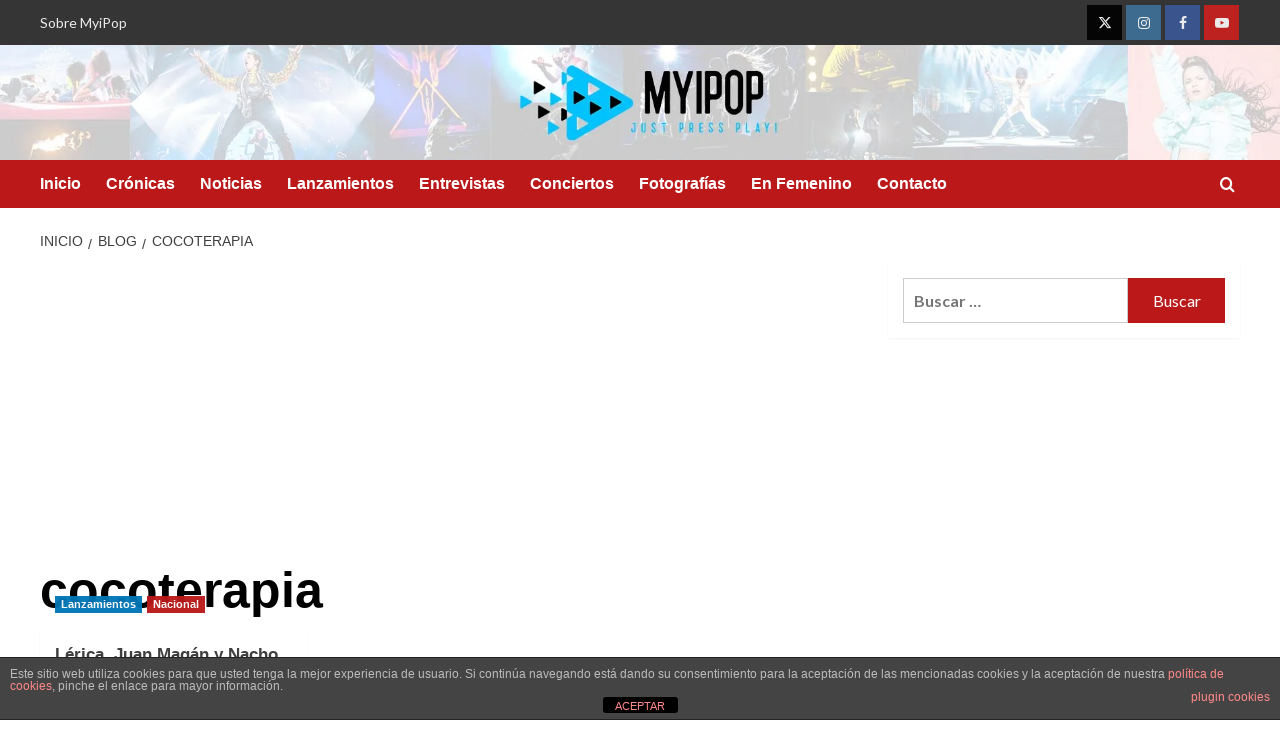

--- FILE ---
content_type: text/html; charset=UTF-8
request_url: https://myipop.net/tag/cocoterapia/
body_size: 12119
content:
<!doctype html><html lang="es" xmlns:fb="https://www.facebook.com/2008/fbml" xmlns:addthis="https://www.addthis.com/help/api-spec" ><head><meta charset="UTF-8"><meta name="viewport" content="width=device-width, initial-scale=1"><link rel="profile" href="http://gmpg.org/xfn/11"><meta name='robots' content='noindex, follow' /><link rel='preload' href='https://fonts.googleapis.com/css?family=Source%2BSans%2BPro%3A400%2C700%7CLato%3A400%2C700&#038;subset=latin&#038;display=swap' as='style' onload="this.onload=null;this.rel='stylesheet'" type='text/css' media='all' crossorigin='anonymous'><link rel='preconnect' href='https://fonts.googleapis.com' crossorigin='anonymous'><link rel='preconnect' href='https://fonts.gstatic.com' crossorigin='anonymous'><link media="all" href="https://myipop.net/wp-content/cache/autoptimize/css/autoptimize_ddc1e7f19bbc7a64e5e02899bda3c89f.css" rel="stylesheet"><title>cocoterapia archivos - MyiPop</title><meta property="og:locale" content="es_ES" /><meta property="og:type" content="article" /><meta property="og:title" content="cocoterapia archivos - MyiPop" /><meta property="og:url" content="https://myipop.net/tag/cocoterapia/" /><meta property="og:site_name" content="MyiPop" /><meta name="twitter:card" content="summary_large_image" /><meta name="twitter:site" content="@MyiPop" /> <script type="application/ld+json" class="yoast-schema-graph">{"@context":"https://schema.org","@graph":[{"@type":"CollectionPage","@id":"https://myipop.net/tag/cocoterapia/","url":"https://myipop.net/tag/cocoterapia/","name":"cocoterapia archivos - MyiPop","isPartOf":{"@id":"https://myipop.net/#website"},"primaryImageOfPage":{"@id":"https://myipop.net/tag/cocoterapia/#primaryimage"},"image":{"@id":"https://myipop.net/tag/cocoterapia/#primaryimage"},"thumbnailUrl":"https://myipop.net/wp-content/uploads/2021/12/Canciones-Cortavenas.jpg","breadcrumb":{"@id":"https://myipop.net/tag/cocoterapia/#breadcrumb"},"inLanguage":"es"},{"@type":"ImageObject","inLanguage":"es","@id":"https://myipop.net/tag/cocoterapia/#primaryimage","url":"https://myipop.net/wp-content/uploads/2021/12/Canciones-Cortavenas.jpg","contentUrl":"https://myipop.net/wp-content/uploads/2021/12/Canciones-Cortavenas.jpg","width":640,"height":640,"caption":"Canciones Cortavenas - Lérica, Juan Magán, Nacho"},{"@type":"BreadcrumbList","@id":"https://myipop.net/tag/cocoterapia/#breadcrumb","itemListElement":[{"@type":"ListItem","position":1,"name":"Portada","item":"https://myipop.net/"},{"@type":"ListItem","position":2,"name":"cocoterapia"}]},{"@type":"WebSite","@id":"https://myipop.net/#website","url":"https://myipop.net/","name":"MyiPop","description":"Just Press Play","publisher":{"@id":"https://myipop.net/#organization"},"potentialAction":[{"@type":"SearchAction","target":{"@type":"EntryPoint","urlTemplate":"https://myipop.net/?s={search_term_string}"},"query-input":{"@type":"PropertyValueSpecification","valueRequired":true,"valueName":"search_term_string"}}],"inLanguage":"es"},{"@type":"Organization","@id":"https://myipop.net/#organization","name":"MyiPop","url":"https://myipop.net/","logo":{"@type":"ImageObject","inLanguage":"es","@id":"https://myipop.net/#/schema/logo/image/","url":"https://myipop.net/wp-content/uploads/2020/03/online-logo-maker-for-music-studios-408-el1-e1583161546985.png","contentUrl":"https://myipop.net/wp-content/uploads/2020/03/online-logo-maker-for-music-studios-408-el1-e1583161546985.png","width":1000,"height":1000,"caption":"MyiPop"},"image":{"@id":"https://myipop.net/#/schema/logo/image/"},"sameAs":["https://www.facebook.com/elrescatemusical/","https://x.com/MyiPop","https://www.instagram.com/myipop/","https://www.youtube.com/user/MyiPopNet"]}]}</script> <link rel="amphtml" href="https://myipop.net/tag/cocoterapia/amp/" /><meta name="generator" content="AMP for WP 1.1.9"/><link rel='dns-prefetch' href='//s7.addthis.com' /><link rel='dns-prefetch' href='//fonts.googleapis.com' /><link rel='preconnect' href='https://fonts.googleapis.com' /><link rel='preconnect' href='https://fonts.gstatic.com' /><link rel="alternate" type="application/rss+xml" title="MyiPop &raquo; Feed" href="https://myipop.net/feed/" /><link rel="alternate" type="application/rss+xml" title="MyiPop &raquo; Feed de los comentarios" href="https://myipop.net/comments/feed/" /><link rel="alternate" type="application/rss+xml" title="MyiPop &raquo; Etiqueta cocoterapia del feed" href="https://myipop.net/tag/cocoterapia/feed/" />  <script src="//www.googletagmanager.com/gtag/js?id=G-7H4N6B9XDW"  data-cfasync="false" data-wpfc-render="false" type="text/javascript" async></script> <script data-cfasync="false" data-wpfc-render="false" type="text/javascript">var mi_version = '9.10.0';
				var mi_track_user = true;
				var mi_no_track_reason = '';
								var MonsterInsightsDefaultLocations = {"page_location":"https:\/\/myipop.net\/tag\/cocoterapia\/"};
								if ( typeof MonsterInsightsPrivacyGuardFilter === 'function' ) {
					var MonsterInsightsLocations = (typeof MonsterInsightsExcludeQuery === 'object') ? MonsterInsightsPrivacyGuardFilter( MonsterInsightsExcludeQuery ) : MonsterInsightsPrivacyGuardFilter( MonsterInsightsDefaultLocations );
				} else {
					var MonsterInsightsLocations = (typeof MonsterInsightsExcludeQuery === 'object') ? MonsterInsightsExcludeQuery : MonsterInsightsDefaultLocations;
				}

								var disableStrs = [
										'ga-disable-G-7H4N6B9XDW',
									];

				/* Function to detect opted out users */
				function __gtagTrackerIsOptedOut() {
					for (var index = 0; index < disableStrs.length; index++) {
						if (document.cookie.indexOf(disableStrs[index] + '=true') > -1) {
							return true;
						}
					}

					return false;
				}

				/* Disable tracking if the opt-out cookie exists. */
				if (__gtagTrackerIsOptedOut()) {
					for (var index = 0; index < disableStrs.length; index++) {
						window[disableStrs[index]] = true;
					}
				}

				/* Opt-out function */
				function __gtagTrackerOptout() {
					for (var index = 0; index < disableStrs.length; index++) {
						document.cookie = disableStrs[index] + '=true; expires=Thu, 31 Dec 2099 23:59:59 UTC; path=/';
						window[disableStrs[index]] = true;
					}
				}

				if ('undefined' === typeof gaOptout) {
					function gaOptout() {
						__gtagTrackerOptout();
					}
				}
								window.dataLayer = window.dataLayer || [];

				window.MonsterInsightsDualTracker = {
					helpers: {},
					trackers: {},
				};
				if (mi_track_user) {
					function __gtagDataLayer() {
						dataLayer.push(arguments);
					}

					function __gtagTracker(type, name, parameters) {
						if (!parameters) {
							parameters = {};
						}

						if (parameters.send_to) {
							__gtagDataLayer.apply(null, arguments);
							return;
						}

						if (type === 'event') {
														parameters.send_to = monsterinsights_frontend.v4_id;
							var hookName = name;
							if (typeof parameters['event_category'] !== 'undefined') {
								hookName = parameters['event_category'] + ':' + name;
							}

							if (typeof MonsterInsightsDualTracker.trackers[hookName] !== 'undefined') {
								MonsterInsightsDualTracker.trackers[hookName](parameters);
							} else {
								__gtagDataLayer('event', name, parameters);
							}
							
						} else {
							__gtagDataLayer.apply(null, arguments);
						}
					}

					__gtagTracker('js', new Date());
					__gtagTracker('set', {
						'developer_id.dZGIzZG': true,
											});
					if ( MonsterInsightsLocations.page_location ) {
						__gtagTracker('set', MonsterInsightsLocations);
					}
										__gtagTracker('config', 'G-7H4N6B9XDW', {"forceSSL":"true","link_attribution":"true"} );
										window.gtag = __gtagTracker;										(function () {
						/* https://developers.google.com/analytics/devguides/collection/analyticsjs/ */
						/* ga and __gaTracker compatibility shim. */
						var noopfn = function () {
							return null;
						};
						var newtracker = function () {
							return new Tracker();
						};
						var Tracker = function () {
							return null;
						};
						var p = Tracker.prototype;
						p.get = noopfn;
						p.set = noopfn;
						p.send = function () {
							var args = Array.prototype.slice.call(arguments);
							args.unshift('send');
							__gaTracker.apply(null, args);
						};
						var __gaTracker = function () {
							var len = arguments.length;
							if (len === 0) {
								return;
							}
							var f = arguments[len - 1];
							if (typeof f !== 'object' || f === null || typeof f.hitCallback !== 'function') {
								if ('send' === arguments[0]) {
									var hitConverted, hitObject = false, action;
									if ('event' === arguments[1]) {
										if ('undefined' !== typeof arguments[3]) {
											hitObject = {
												'eventAction': arguments[3],
												'eventCategory': arguments[2],
												'eventLabel': arguments[4],
												'value': arguments[5] ? arguments[5] : 1,
											}
										}
									}
									if ('pageview' === arguments[1]) {
										if ('undefined' !== typeof arguments[2]) {
											hitObject = {
												'eventAction': 'page_view',
												'page_path': arguments[2],
											}
										}
									}
									if (typeof arguments[2] === 'object') {
										hitObject = arguments[2];
									}
									if (typeof arguments[5] === 'object') {
										Object.assign(hitObject, arguments[5]);
									}
									if ('undefined' !== typeof arguments[1].hitType) {
										hitObject = arguments[1];
										if ('pageview' === hitObject.hitType) {
											hitObject.eventAction = 'page_view';
										}
									}
									if (hitObject) {
										action = 'timing' === arguments[1].hitType ? 'timing_complete' : hitObject.eventAction;
										hitConverted = mapArgs(hitObject);
										__gtagTracker('event', action, hitConverted);
									}
								}
								return;
							}

							function mapArgs(args) {
								var arg, hit = {};
								var gaMap = {
									'eventCategory': 'event_category',
									'eventAction': 'event_action',
									'eventLabel': 'event_label',
									'eventValue': 'event_value',
									'nonInteraction': 'non_interaction',
									'timingCategory': 'event_category',
									'timingVar': 'name',
									'timingValue': 'value',
									'timingLabel': 'event_label',
									'page': 'page_path',
									'location': 'page_location',
									'title': 'page_title',
									'referrer' : 'page_referrer',
								};
								for (arg in args) {
																		if (!(!args.hasOwnProperty(arg) || !gaMap.hasOwnProperty(arg))) {
										hit[gaMap[arg]] = args[arg];
									} else {
										hit[arg] = args[arg];
									}
								}
								return hit;
							}

							try {
								f.hitCallback();
							} catch (ex) {
							}
						};
						__gaTracker.create = newtracker;
						__gaTracker.getByName = newtracker;
						__gaTracker.getAll = function () {
							return [];
						};
						__gaTracker.remove = noopfn;
						__gaTracker.loaded = true;
						window['__gaTracker'] = __gaTracker;
					})();
									} else {
										console.log("");
					(function () {
						function __gtagTracker() {
							return null;
						}

						window['__gtagTracker'] = __gtagTracker;
						window['gtag'] = __gtagTracker;
					})();
									}</script>  <script type="text/javascript">window._wpemojiSettings = {"baseUrl":"https:\/\/s.w.org\/images\/core\/emoji\/16.0.1\/72x72\/","ext":".png","svgUrl":"https:\/\/s.w.org\/images\/core\/emoji\/16.0.1\/svg\/","svgExt":".svg","source":{"concatemoji":"https:\/\/myipop.net\/wp-includes\/js\/wp-emoji-release.min.js?ver=6.8.3"}};
/*! This file is auto-generated */
!function(s,n){var o,i,e;function c(e){try{var t={supportTests:e,timestamp:(new Date).valueOf()};sessionStorage.setItem(o,JSON.stringify(t))}catch(e){}}function p(e,t,n){e.clearRect(0,0,e.canvas.width,e.canvas.height),e.fillText(t,0,0);var t=new Uint32Array(e.getImageData(0,0,e.canvas.width,e.canvas.height).data),a=(e.clearRect(0,0,e.canvas.width,e.canvas.height),e.fillText(n,0,0),new Uint32Array(e.getImageData(0,0,e.canvas.width,e.canvas.height).data));return t.every(function(e,t){return e===a[t]})}function u(e,t){e.clearRect(0,0,e.canvas.width,e.canvas.height),e.fillText(t,0,0);for(var n=e.getImageData(16,16,1,1),a=0;a<n.data.length;a++)if(0!==n.data[a])return!1;return!0}function f(e,t,n,a){switch(t){case"flag":return n(e,"\ud83c\udff3\ufe0f\u200d\u26a7\ufe0f","\ud83c\udff3\ufe0f\u200b\u26a7\ufe0f")?!1:!n(e,"\ud83c\udde8\ud83c\uddf6","\ud83c\udde8\u200b\ud83c\uddf6")&&!n(e,"\ud83c\udff4\udb40\udc67\udb40\udc62\udb40\udc65\udb40\udc6e\udb40\udc67\udb40\udc7f","\ud83c\udff4\u200b\udb40\udc67\u200b\udb40\udc62\u200b\udb40\udc65\u200b\udb40\udc6e\u200b\udb40\udc67\u200b\udb40\udc7f");case"emoji":return!a(e,"\ud83e\udedf")}return!1}function g(e,t,n,a){var r="undefined"!=typeof WorkerGlobalScope&&self instanceof WorkerGlobalScope?new OffscreenCanvas(300,150):s.createElement("canvas"),o=r.getContext("2d",{willReadFrequently:!0}),i=(o.textBaseline="top",o.font="600 32px Arial",{});return e.forEach(function(e){i[e]=t(o,e,n,a)}),i}function t(e){var t=s.createElement("script");t.src=e,t.defer=!0,s.head.appendChild(t)}"undefined"!=typeof Promise&&(o="wpEmojiSettingsSupports",i=["flag","emoji"],n.supports={everything:!0,everythingExceptFlag:!0},e=new Promise(function(e){s.addEventListener("DOMContentLoaded",e,{once:!0})}),new Promise(function(t){var n=function(){try{var e=JSON.parse(sessionStorage.getItem(o));if("object"==typeof e&&"number"==typeof e.timestamp&&(new Date).valueOf()<e.timestamp+604800&&"object"==typeof e.supportTests)return e.supportTests}catch(e){}return null}();if(!n){if("undefined"!=typeof Worker&&"undefined"!=typeof OffscreenCanvas&&"undefined"!=typeof URL&&URL.createObjectURL&&"undefined"!=typeof Blob)try{var e="postMessage("+g.toString()+"("+[JSON.stringify(i),f.toString(),p.toString(),u.toString()].join(",")+"));",a=new Blob([e],{type:"text/javascript"}),r=new Worker(URL.createObjectURL(a),{name:"wpTestEmojiSupports"});return void(r.onmessage=function(e){c(n=e.data),r.terminate(),t(n)})}catch(e){}c(n=g(i,f,p,u))}t(n)}).then(function(e){for(var t in e)n.supports[t]=e[t],n.supports.everything=n.supports.everything&&n.supports[t],"flag"!==t&&(n.supports.everythingExceptFlag=n.supports.everythingExceptFlag&&n.supports[t]);n.supports.everythingExceptFlag=n.supports.everythingExceptFlag&&!n.supports.flag,n.DOMReady=!1,n.readyCallback=function(){n.DOMReady=!0}}).then(function(){return e}).then(function(){var e;n.supports.everything||(n.readyCallback(),(e=n.source||{}).concatemoji?t(e.concatemoji):e.wpemoji&&e.twemoji&&(t(e.twemoji),t(e.wpemoji)))}))}((window,document),window._wpemojiSettings);</script> <link rel='stylesheet' id='covernews-google-fonts-css' href='https://fonts.googleapis.com/css?family=Source%2BSans%2BPro%3A400%2C700%7CLato%3A400%2C700&#038;subset=latin&#038;display=swap' type='text/css' media='all' /> <script data-cfasync="false" data-wpfc-render="false" type="text/javascript" id='monsterinsights-frontend-script-js-extra'>var monsterinsights_frontend = {"js_events_tracking":"true","download_extensions":"doc,pdf,ppt,zip,xls,docx,pptx,xlsx","inbound_paths":"[{\"path\":\"\\\/go\\\/\",\"label\":\"affiliate\"},{\"path\":\"\\\/recommend\\\/\",\"label\":\"affiliate\"}]","home_url":"https:\/\/myipop.net","hash_tracking":"false","v4_id":"G-7H4N6B9XDW"};</script> <script type="text/javascript" src="https://myipop.net/wp-includes/js/jquery/jquery.min.js?ver=3.7.1" id="jquery-core-js"></script> <script type="text/javascript" id="jquery-js-after">jQuery(document).ready(function() {
	jQuery(".65406555154a90e64c3011f556fd0763").click(function() {
		jQuery.post(
			"https://myipop.net/wp-admin/admin-ajax.php", {
				"action": "quick_adsense_onpost_ad_click",
				"quick_adsense_onpost_ad_index": jQuery(this).attr("data-index"),
				"quick_adsense_nonce": "aa4987094e",
			}, function(response) { }
		);
	});
});</script> <script type="text/javascript" id="front-principal-js-extra">var cdp_cookies_info = {"url_plugin":"https:\/\/myipop.net\/wp-content\/plugins\/asesor-cookies-para-la-ley-en-espana\/plugin.php","url_admin_ajax":"https:\/\/myipop.net\/wp-admin\/admin-ajax.php"};</script> <script type="text/javascript" id="wpgdprc-front-js-js-extra">var wpgdprcFront = {"ajaxUrl":"https:\/\/myipop.net\/wp-admin\/admin-ajax.php","ajaxNonce":"1ed3d2c845","ajaxArg":"security","pluginPrefix":"wpgdprc","blogId":"1","isMultiSite":"","locale":"es_ES","showSignUpModal":"","showFormModal":"","cookieName":"wpgdprc-consent","consentVersion":"","path":"\/","prefix":"wpgdprc"};</script> <link rel="https://api.w.org/" href="https://myipop.net/wp-json/" /><link rel="alternate" title="JSON" type="application/json" href="https://myipop.net/wp-json/wp/v2/tags/26231" /><link rel="EditURI" type="application/rsd+xml" title="RSD" href="https://myipop.net/xmlrpc.php?rsd" /><meta name="generator" content="WordPress 6.8.3" /> <script data-ad-client="ca-pub-6032113552936273" async src="https://pagead2.googlesyndication.com/pagead/js/adsbygoogle.js"></script> <meta name="google-site-verification" content="EqYJa3hxdQqhtmxw7sYHWhy4-RCk65yVXkkNF5k99O8" /> <script>document.documentElement.className = document.documentElement.className.replace('no-js', 'js');</script> <link rel="preload" href="https://myipop.net/wp-content/uploads/2024/03/cropped-Header-MyiPop-Loco-centrado-Icono-Lateral.webp" as="image"><link rel="icon" href="https://myipop.net/wp-content/uploads/2020/03/cropped-online-logo-maker-for-music-studios-408-el1-1-32x32.png" sizes="32x32" /><link rel="icon" href="https://myipop.net/wp-content/uploads/2020/03/cropped-online-logo-maker-for-music-studios-408-el1-1-192x192.png" sizes="192x192" /><link rel="apple-touch-icon" href="https://myipop.net/wp-content/uploads/2020/03/cropped-online-logo-maker-for-music-studios-408-el1-1-180x180.png" /><meta name="msapplication-TileImage" content="https://myipop.net/wp-content/uploads/2020/03/cropped-online-logo-maker-for-music-studios-408-el1-1-270x270.png" /></head><body class="archive tag tag-cocoterapia tag-26231 custom-background wp-custom-logo wp-embed-responsive wp-theme-covernews hfeed default-content-layout archive-layout-grid scrollup-sticky-header aft-sticky-header aft-sticky-sidebar default aft-container-default aft-main-banner-slider-editors-picks-trending header-image-default align-content-left aft-and"><div id="af-preloader"><div id="loader-wrapper"><div id="loader"></div></div></div><div id="page" class="site"> <a class="skip-link screen-reader-text" href="#content">Saltar al contenido</a><div class="header-layout-1"><div class="top-masthead"><div class="container"><div class="row"><div class="col-xs-12 col-sm-12 col-md-8 device-center"><div class="top-navigation"><ul id="top-menu" class="menu"><li id="menu-item-61130" class="menu-item menu-item-type-post_type menu-item-object-page menu-item-61130"><a href="https://myipop.net/sobre-myipop/">Sobre MyiPop</a></li></ul></div></div><div class="col-xs-12 col-sm-12 col-md-4 pull-right"><div class="social-navigation"><ul id="social-menu" class="menu"><li id="menu-item-61119" class="menu-item menu-item-type-custom menu-item-object-custom menu-item-61119"><a href="https://twitter.com/MyiPop"><span class="screen-reader-text">Twitter</span></a></li><li id="menu-item-61118" class="menu-item menu-item-type-custom menu-item-object-custom menu-item-61118"><a href="https://www.instagram.com/myipop/"><span class="screen-reader-text">Instagram</span></a></li><li id="menu-item-61121" class="menu-item menu-item-type-custom menu-item-object-custom menu-item-61121"><a href="https://www.facebook.com/MyiPop/"><span class="screen-reader-text">Facebook</span></a></li><li id="menu-item-61120" class="menu-item menu-item-type-custom menu-item-object-custom menu-item-61120"><a href="https://www.youtube.com/user/MyiPopNet"><span class="screen-reader-text">YouTube</span></a></li></ul></div></div></div></div></div><header id="masthead" class="site-header"><div class="masthead-banner af-header-image data-bg lazyload" style="background-image:inherit;" data-bg-image="url(https://myipop.net/wp-content/uploads/2024/03/cropped-Header-MyiPop-Loco-centrado-Icono-Lateral.webp)"><div class="container"><div class="row"><div class="col-md-4"><div class="site-branding"> <a href="https://myipop.net/" class="custom-logo-link" rel="home"><img width="1900" height="58" src="https://myipop.net/wp-content/uploads/2020/03/cropped-Logo-web-e1583233654825-2.png" class="custom-logo" alt="MyiPop" decoding="async" fetchpriority="high" srcset="https://myipop.net/wp-content/uploads/2020/03/cropped-Logo-web-e1583233654825-2.png 1900w, https://myipop.net/wp-content/uploads/2020/03/cropped-Logo-web-e1583233654825-2-300x9.png 300w, https://myipop.net/wp-content/uploads/2020/03/cropped-Logo-web-e1583233654825-2-1024x31.png 1024w, https://myipop.net/wp-content/uploads/2020/03/cropped-Logo-web-e1583233654825-2-768x23.png 768w, https://myipop.net/wp-content/uploads/2020/03/cropped-Logo-web-e1583233654825-2-1536x47.png 1536w" sizes="(max-width: 1900px) 100vw, 1900px" loading="lazy" /></a><p class="site-title font-family-1"> <a href="https://myipop.net/" rel="home">MyiPop</a></p><p class="site-description">Just Press Play</p></div></div><div class="col-md-8"></div></div></div></div><nav id="site-navigation" class="main-navigation"><div class="container"><div class="row"><div class="kol-12"><div class="navigation-container"><div class="main-navigation-container-items-wrapper"> <span class="toggle-menu"> <a
 href="#"
 class="aft-void-menu"
 role="button"
 aria-label="Alternar menú principal"
 aria-controls="primary-menu" aria-expanded="false"> <span class="screen-reader-text">Menú primario</span> <i class="ham"></i> </a> </span> <span class="af-mobile-site-title-wrap"> <a href="https://myipop.net/" class="custom-logo-link" rel="home"><img width="1900" height="58" data-src="https://myipop.net/wp-content/uploads/2020/03/cropped-Logo-web-e1583233654825-2.png" class="custom-logo lazyload" alt="MyiPop" decoding="async" data-srcset="https://myipop.net/wp-content/uploads/2020/03/cropped-Logo-web-e1583233654825-2.png 1900w, https://myipop.net/wp-content/uploads/2020/03/cropped-Logo-web-e1583233654825-2-300x9.png 300w, https://myipop.net/wp-content/uploads/2020/03/cropped-Logo-web-e1583233654825-2-1024x31.png 1024w, https://myipop.net/wp-content/uploads/2020/03/cropped-Logo-web-e1583233654825-2-768x23.png 768w, https://myipop.net/wp-content/uploads/2020/03/cropped-Logo-web-e1583233654825-2-1536x47.png 1536w" data-sizes="(max-width: 1900px) 100vw, 1900px" src="[data-uri]" style="--smush-placeholder-width: 1900px; --smush-placeholder-aspect-ratio: 1900/58;" /></a><p class="site-title font-family-1"> <a href="https://myipop.net/" rel="home">MyiPop</a></p> </span><div class="menu main-menu"><ul id="primary-menu" class="menu"><li id="menu-item-60828" class="menu-item menu-item-type-post_type menu-item-object-page menu-item-home menu-item-60828"><a href="https://myipop.net/">Inicio</a></li><li id="menu-item-60826" class="menu-item menu-item-type-taxonomy menu-item-object-category menu-item-60826"><a href="https://myipop.net/category/cronicas/">Crónicas</a></li><li id="menu-item-60825" class="menu-item menu-item-type-taxonomy menu-item-object-category menu-item-60825"><a href="https://myipop.net/category/noticias/">Noticias</a></li><li id="menu-item-62981" class="menu-item menu-item-type-taxonomy menu-item-object-category menu-item-62981"><a href="https://myipop.net/category/lanzamientos/">Lanzamientos</a></li><li id="menu-item-60827" class="menu-item menu-item-type-taxonomy menu-item-object-category menu-item-60827"><a href="https://myipop.net/category/entrevistas/">Entrevistas</a></li><li id="menu-item-61122" class="menu-item menu-item-type-taxonomy menu-item-object-category menu-item-61122"><a href="https://myipop.net/category/giras-y-conciertos/">Conciertos</a></li><li id="menu-item-60829" class="menu-item menu-item-type-custom menu-item-object-custom menu-item-60829"><a href="https://www.flickr.com/photos/myipop/">Fotografías</a></li><li id="menu-item-93977" class="menu-item menu-item-type-taxonomy menu-item-object-category menu-item-93977"><a href="https://myipop.net/category/en-femenino/">En Femenino</a></li><li id="menu-item-60830" class="menu-item menu-item-type-post_type menu-item-object-page menu-item-60830"><a href="https://myipop.net/contacto/">Contacto</a></li></ul></div></div><div class="cart-search"><div class="af-search-wrap"><div class="search-overlay"> <a href="#" title="Search" class="search-icon"> <i class="fa fa-search"></i> </a><div class="af-search-form"><form role="search" method="get" class="search-form" action="https://myipop.net/"> <label> <span class="screen-reader-text">Buscar:</span> <input type="search" class="search-field" placeholder="Buscar &hellip;" value="" name="s" /> </label> <input type="submit" class="search-submit" value="Buscar" /></form></div></div></div></div></div></div></div></div></nav></header></div><div id="content" class="container"><div class="em-breadcrumbs font-family-1 covernews-breadcrumbs"><div class="row"><div role="navigation" aria-label="Migas de pan" class="breadcrumb-trail breadcrumbs" itemprop="breadcrumb"><ul class="trail-items" itemscope itemtype="http://schema.org/BreadcrumbList"><meta name="numberOfItems" content="3" /><meta name="itemListOrder" content="Ascending" /><li itemprop="itemListElement" itemscope itemtype="http://schema.org/ListItem" class="trail-item trail-begin"><a href="https://myipop.net/" rel="home" itemprop="item"><span itemprop="name">Inicio</span></a><meta itemprop="position" content="1" /></li><li itemprop="itemListElement" itemscope itemtype="http://schema.org/ListItem" class="trail-item"><a href="https://myipop.net/blog/" itemprop="item"><span itemprop="name">Blog</span></a><meta itemprop="position" content="2" /></li><li itemprop="itemListElement" itemscope itemtype="http://schema.org/ListItem" class="trail-item trail-end"><a href="https://myipop.net/tag/cocoterapia/" itemprop="item"><span itemprop="name">cocoterapia</span></a><meta itemprop="position" content="3" /></li></ul></div></div></div><div class="section-block-upper row"><div id="primary" class="content-area"><main id="main" class="site-main aft-archive-post"><header class="header-title-wrapper1"><h1 class="page-title">cocoterapia</h1></header><div class="row"><div id="aft-inner-row"><article id="post-85430" class="col-lg-4 col-sm-4 col-md-4 latest-posts-grid post-85430 post type-post status-publish format-standard has-post-thumbnail hentry category-lanzamientos category-nacional tag-canciones-cortavenas tag-cocoterapia tag-colaboracion tag-debut tag-descarga tag-estreno tag-juan-magan tag-lanzamiento tag-lerica tag-nacho tag-nacional tag-nuevo tag-single tag-streaming tag-video tag-videoclip"                 data-mh="archive-layout-grid"><div class="align-items-center has-post-image"><div class="spotlight-post"><figure class="categorised-article inside-img"><div class="categorised-article-wrapper"><div class="data-bg-hover data-bg-categorised read-bg-img"> <a href="https://myipop.net/lerica-juan-magan-nacho/"
 aria-label="Lérica, Juan Magán y Nacho estrenan &#8216;Canciones Cortavenas&#8217;"> <img width="300" height="300" data-src="https://myipop.net/wp-content/uploads/2021/12/Canciones-Cortavenas-300x300.jpg" class="attachment-medium size-medium wp-post-image lazyload" alt="Canciones Cortavenas - Lérica, Juan Magán, Nacho" decoding="async" data-srcset="https://myipop.net/wp-content/uploads/2021/12/Canciones-Cortavenas-300x300.jpg 300w, https://myipop.net/wp-content/uploads/2021/12/Canciones-Cortavenas-150x150.jpg 150w, https://myipop.net/wp-content/uploads/2021/12/Canciones-Cortavenas.jpg 640w" data-sizes="(max-width: 300px) 100vw, 300px" src="[data-uri]" style="--smush-placeholder-width: 300px; --smush-placeholder-aspect-ratio: 300/300;" /> </a></div><div class="figure-categories figure-categories-bg"><ul class="cat-links"><li class="meta-category"> <a class="covernews-categories category-color-3"
 href="https://myipop.net/category/lanzamientos/" 
 aria-label="Ver todas las publicaciones en Lanzamientos"> Lanzamientos </a></li><li class="meta-category"> <a class="covernews-categories category-color-1"
 href="https://myipop.net/category/nacional/" 
 aria-label="Ver todas las publicaciones en Nacional"> Nacional </a></li></ul></div></div></figure><figcaption><h3 class="article-title article-title-1"> <a href="https://myipop.net/lerica-juan-magan-nacho/"> Lérica, Juan Magán y Nacho estrenan &#8216;Canciones Cortavenas&#8217; </a></h3><div class="grid-item-metadata"> <span class="author-links"> <span class="item-metadata posts-author"> <i class="far fa-user-circle"></i> <a href="https://myipop.net/author/myipopnet/"> myipopnet </a> </span> <span class="item-metadata posts-date"> <i class="far fa-clock"></i> <a href="https://myipop.net/2021/12/"> 6 diciembre 2021 </a> </span> <span class="aft-comment-count"> <a href="https://myipop.net/lerica-juan-magan-nacho/"> <i class="far fa-comment"></i> <span class="aft-show-hover"> 0 </span> </a> </span> </span></div><div class="full-item-discription"><div class="post-description"><p>Tras el lanzamiento de su primer trabajo 'COCOTERAPIA', Lérica estrenan su nuevo éxito titulado 'CANCIONES CORTAVENAS' acompañados por Juan Magán...</p><div class="aft-readmore-wrapper"> <a href="https://myipop.net/lerica-juan-magan-nacho/" class="aft-readmore" aria-label="Leer más sobre Lérica, Juan Magán y Nacho estrenan &#8216;Canciones Cortavenas&#8217;">Leer más<span class="screen-reader-text">Leer más sobre Lérica, Juan Magán y Nacho estrenan &#8216;Canciones Cortavenas&#8217;</span></a></div></div></div></figcaption></div></div></article></div><div class="col col-ten"><div class="covernews-pagination"></div></div></div></main></div><aside id="secondary" class="widget-area sidebar-sticky-top"><div id="search-2" class="widget covernews-widget widget_search"><form role="search" method="get" class="search-form" action="https://myipop.net/"> <label> <span class="screen-reader-text">Buscar:</span> <input type="search" class="search-field" placeholder="Buscar &hellip;" value="" name="s" /> </label> <input type="submit" class="search-submit" value="Buscar" /></form></div></aside></div></div><div class="af-main-banner-latest-posts grid-layout"><div class="container"><div class="row"><div class="widget-title-section"><h2 class="widget-title header-after1"> <span class="header-after "> Te puede interesar </span></h2></div><div class="row"><div class="col-sm-15 latest-posts-grid" data-mh="latest-posts-grid"><div class="spotlight-post"><figure class="categorised-article inside-img"><div class="categorised-article-wrapper"><div class="data-bg-hover data-bg-categorised read-bg-img"> <a href="https://myipop.net/viva-suecia-disco-oro-hecho-en-tiempos-de-paz/"
 aria-label="Viva Suecia consigue el Disco de Oro por &#8216;Hecho En Tiempos de Paz&#8217;"> <img width="300" height="300" data-src="https://myipop.net/wp-content/uploads/2025/09/unnamed-7-300x300.jpg" class="attachment-medium size-medium wp-post-image lazyload" alt="hecho en tiempos de paz, viva suecia" decoding="async" data-srcset="https://myipop.net/wp-content/uploads/2025/09/unnamed-7-300x300.jpg 300w, https://myipop.net/wp-content/uploads/2025/09/unnamed-7-1024x1024.jpg 1024w, https://myipop.net/wp-content/uploads/2025/09/unnamed-7-150x150.jpg 150w, https://myipop.net/wp-content/uploads/2025/09/unnamed-7-768x768.jpg 768w, https://myipop.net/wp-content/uploads/2025/09/unnamed-7-1536x1536.jpg 1536w, https://myipop.net/wp-content/uploads/2025/09/unnamed-7.jpg 2048w" data-sizes="(max-width: 300px) 100vw, 300px" src="[data-uri]" style="--smush-placeholder-width: 300px; --smush-placeholder-aspect-ratio: 300/300;" /> </a></div></div><div class="figure-categories figure-categories-bg"><ul class="cat-links"><li class="meta-category"> <a class="covernews-categories category-color-1"
 href="https://myipop.net/category/nacional/" 
 aria-label="Ver todas las publicaciones en Nacional"> Nacional </a></li><li class="meta-category"> <a class="covernews-categories category-color-1"
 href="https://myipop.net/category/noticias/" 
 aria-label="Ver todas las publicaciones en Noticias"> Noticias </a></li></ul></div></figure><figcaption><h3 class="article-title article-title-1"> <a href="https://myipop.net/viva-suecia-disco-oro-hecho-en-tiempos-de-paz/"> Viva Suecia consigue el Disco de Oro por &#8216;Hecho En Tiempos de Paz&#8217; </a></h3><div class="grid-item-metadata"> <span class="author-links"> <span class="item-metadata posts-author"> <i class="far fa-user-circle"></i> <a href="https://myipop.net/author/myipopnet/"> myipopnet </a> </span> <span class="item-metadata posts-date"> <i class="far fa-clock"></i> <a href="https://myipop.net/2026/01/"> 14 enero 2026 </a> </span> <span class="aft-comment-count"> <a href="https://myipop.net/viva-suecia-disco-oro-hecho-en-tiempos-de-paz/"> <i class="far fa-comment"></i> <span class="aft-show-hover"> 0 </span> </a> </span> </span></div></figcaption></div></div><div class="col-sm-15 latest-posts-grid" data-mh="latest-posts-grid"><div class="spotlight-post"><figure class="categorised-article inside-img"><div class="categorised-article-wrapper"><div class="data-bg-hover data-bg-categorised read-bg-img"> <a href="https://myipop.net/bts-espana-2026/"
 aria-label="BTS anuncia su esperado regreso a los escenarios con doblete en España en 2026"> <img width="240" height="300" data-src="https://myipop.net/wp-content/uploads/2026/01/unnamed-2026-01-14T155629.582-240x300.jpg" class="attachment-medium size-medium wp-post-image lazyload" alt="BTS ESPAÑA 2026" decoding="async" data-srcset="https://myipop.net/wp-content/uploads/2026/01/unnamed-2026-01-14T155629.582-240x300.jpg 240w, https://myipop.net/wp-content/uploads/2026/01/unnamed-2026-01-14T155629.582-640x800.jpg 640w, https://myipop.net/wp-content/uploads/2026/01/unnamed-2026-01-14T155629.582-768x960.jpg 768w, https://myipop.net/wp-content/uploads/2026/01/unnamed-2026-01-14T155629.582-1024x1280.jpg 1024w, https://myipop.net/wp-content/uploads/2026/01/unnamed-2026-01-14T155629.582.jpg 1080w" data-sizes="(max-width: 240px) 100vw, 240px" src="[data-uri]" style="--smush-placeholder-width: 240px; --smush-placeholder-aspect-ratio: 240/300;" /> </a></div></div><div class="figure-categories figure-categories-bg"><ul class="cat-links"><li class="meta-category"> <a class="covernews-categories category-color-3"
 href="https://myipop.net/category/giras-y-conciertos/" 
 aria-label="Ver todas las publicaciones en Giras y Conciertos"> Giras y Conciertos </a></li><li class="meta-category"> <a class="covernews-categories category-color-2"
 href="https://myipop.net/category/internacional/" 
 aria-label="Ver todas las publicaciones en Internacional"> Internacional </a></li></ul></div></figure><figcaption><h3 class="article-title article-title-1"> <a href="https://myipop.net/bts-espana-2026/"> BTS anuncia su esperado regreso a los escenarios con doblete en España en 2026 </a></h3><div class="grid-item-metadata"> <span class="author-links"> <span class="item-metadata posts-author"> <i class="far fa-user-circle"></i> <a href="https://myipop.net/author/myipopnet/"> myipopnet </a> </span> <span class="item-metadata posts-date"> <i class="far fa-clock"></i> <a href="https://myipop.net/2026/01/"> 14 enero 2026 </a> </span> <span class="aft-comment-count"> <a href="https://myipop.net/bts-espana-2026/"> <i class="far fa-comment"></i> <span class="aft-show-hover"> 0 </span> </a> </span> </span></div></figcaption></div></div><div class="col-sm-15 latest-posts-grid" data-mh="latest-posts-grid"><div class="spotlight-post"><figure class="categorised-article inside-img"><div class="categorised-article-wrapper"><div class="data-bg-hover data-bg-categorised read-bg-img"> <a href="https://myipop.net/madison-beer-the-locket-tour-2026-espana/"
 aria-label="Madison Beer vuelve a España con the locket tour 2026"> <img width="240" height="300" data-src="https://myipop.net/wp-content/uploads/2026/01/unnamed-2026-01-14T155731.569-240x300.jpg" class="attachment-medium size-medium wp-post-image lazyload" alt="madison beer, españa 2026, the locket tour" decoding="async" data-srcset="https://myipop.net/wp-content/uploads/2026/01/unnamed-2026-01-14T155731.569-240x300.jpg 240w, https://myipop.net/wp-content/uploads/2026/01/unnamed-2026-01-14T155731.569-640x800.jpg 640w, https://myipop.net/wp-content/uploads/2026/01/unnamed-2026-01-14T155731.569-768x960.jpg 768w, https://myipop.net/wp-content/uploads/2026/01/unnamed-2026-01-14T155731.569-1024x1280.jpg 1024w, https://myipop.net/wp-content/uploads/2026/01/unnamed-2026-01-14T155731.569.jpg 1080w" data-sizes="(max-width: 240px) 100vw, 240px" src="[data-uri]" style="--smush-placeholder-width: 240px; --smush-placeholder-aspect-ratio: 240/300;" /> </a></div></div><div class="figure-categories figure-categories-bg"><ul class="cat-links"><li class="meta-category"> <a class="covernews-categories category-color-3"
 href="https://myipop.net/category/giras-y-conciertos/" 
 aria-label="Ver todas las publicaciones en Giras y Conciertos"> Giras y Conciertos </a></li><li class="meta-category"> <a class="covernews-categories category-color-2"
 href="https://myipop.net/category/internacional/" 
 aria-label="Ver todas las publicaciones en Internacional"> Internacional </a></li></ul></div></figure><figcaption><h3 class="article-title article-title-1"> <a href="https://myipop.net/madison-beer-the-locket-tour-2026-espana/"> Madison Beer vuelve a España con the locket tour 2026 </a></h3><div class="grid-item-metadata"> <span class="author-links"> <span class="item-metadata posts-author"> <i class="far fa-user-circle"></i> <a href="https://myipop.net/author/myipopnet/"> myipopnet </a> </span> <span class="item-metadata posts-date"> <i class="far fa-clock"></i> <a href="https://myipop.net/2026/01/"> 14 enero 2026 </a> </span> <span class="aft-comment-count"> <a href="https://myipop.net/madison-beer-the-locket-tour-2026-espana/"> <i class="far fa-comment"></i> <span class="aft-show-hover"> 0 </span> </a> </span> </span></div></figcaption></div></div><div class="col-sm-15 latest-posts-grid" data-mh="latest-posts-grid"><div class="spotlight-post"><figure class="categorised-article inside-img"><div class="categorised-article-wrapper"><div class="data-bg-hover data-bg-categorised read-bg-img"> <a href="https://myipop.net/valeria-castro-movistar-inverfest/"
 aria-label="Valeria Castro conquista el Movistar Arena en su concierto más importante"> <img width="300" height="200" data-src="https://myipop.net/wp-content/uploads/2026/01/55032996515_adb3c32cfe_k-300x200.jpg" class="attachment-medium size-medium wp-post-image lazyload" alt="Valeria Castro - Movistar Arena - Inverfest" decoding="async" data-srcset="https://myipop.net/wp-content/uploads/2026/01/55032996515_adb3c32cfe_k-300x200.jpg 300w, https://myipop.net/wp-content/uploads/2026/01/55032996515_adb3c32cfe_k-800x533.jpg 800w, https://myipop.net/wp-content/uploads/2026/01/55032996515_adb3c32cfe_k-768x512.jpg 768w, https://myipop.net/wp-content/uploads/2026/01/55032996515_adb3c32cfe_k-1536x1024.jpg 1536w, https://myipop.net/wp-content/uploads/2026/01/55032996515_adb3c32cfe_k-1024x683.jpg 1024w, https://myipop.net/wp-content/uploads/2026/01/55032996515_adb3c32cfe_k.jpg 2048w" data-sizes="(max-width: 300px) 100vw, 300px" src="[data-uri]" style="--smush-placeholder-width: 300px; --smush-placeholder-aspect-ratio: 300/200;" /> </a></div></div><div class="figure-categories figure-categories-bg"><ul class="cat-links"><li class="meta-category"> <a class="covernews-categories category-color-1"
 href="https://myipop.net/category/nacional/" 
 aria-label="Ver todas las publicaciones en Nacional"> Nacional </a></li><li class="meta-category"> <a class="covernews-categories category-color-1"
 href="https://myipop.net/category/noticias/" 
 aria-label="Ver todas las publicaciones en Noticias"> Noticias </a></li></ul></div></figure><figcaption><h3 class="article-title article-title-1"> <a href="https://myipop.net/valeria-castro-movistar-inverfest/"> Valeria Castro conquista el Movistar Arena en su concierto más importante </a></h3><div class="grid-item-metadata"> <span class="author-links"> <span class="item-metadata posts-author"> <i class="far fa-user-circle"></i> <a href="https://myipop.net/author/myipopnet/"> myipopnet </a> </span> <span class="item-metadata posts-date"> <i class="far fa-clock"></i> <a href="https://myipop.net/2026/01/"> 12 enero 2026 </a> </span> <span class="aft-comment-count"> <a href="https://myipop.net/valeria-castro-movistar-inverfest/"> <i class="far fa-comment"></i> <span class="aft-show-hover"> 0 </span> </a> </span> </span></div></figcaption></div></div><div class="col-sm-15 latest-posts-grid" data-mh="latest-posts-grid"><div class="spotlight-post"><figure class="categorised-article inside-img"><div class="categorised-article-wrapper"><div class="data-bg-hover data-bg-categorised read-bg-img"> <a href="https://myipop.net/abraham-mateo-movistar-arena-cronica/"
 aria-label="La noche donde Abraham Mateo volvió al niño que soñó con cantar"> <img width="300" height="200" data-src="https://myipop.net/wp-content/uploads/2026/01/ABRAHAM-MATEO-2-300x200.jpg" class="attachment-medium size-medium wp-post-image lazyload" alt="Abraham Mateo, Movistar Arena" decoding="async" data-srcset="https://myipop.net/wp-content/uploads/2026/01/ABRAHAM-MATEO-2-300x200.jpg 300w, https://myipop.net/wp-content/uploads/2026/01/ABRAHAM-MATEO-2-800x533.jpg 800w, https://myipop.net/wp-content/uploads/2026/01/ABRAHAM-MATEO-2-768x512.jpg 768w, https://myipop.net/wp-content/uploads/2026/01/ABRAHAM-MATEO-2-1536x1024.jpg 1536w, https://myipop.net/wp-content/uploads/2026/01/ABRAHAM-MATEO-2-1024x683.jpg 1024w, https://myipop.net/wp-content/uploads/2026/01/ABRAHAM-MATEO-2.jpg 2047w" data-sizes="(max-width: 300px) 100vw, 300px" src="[data-uri]" style="--smush-placeholder-width: 300px; --smush-placeholder-aspect-ratio: 300/200;" /> </a></div></div><div class="figure-categories figure-categories-bg"><ul class="cat-links"><li class="meta-category"> <a class="covernews-categories category-color-2"
 href="https://myipop.net/category/cronicas/" 
 aria-label="Ver todas las publicaciones en Crónicas"> Crónicas </a></li><li class="meta-category"> <a class="covernews-categories category-color-1"
 href="https://myipop.net/category/nacional/" 
 aria-label="Ver todas las publicaciones en Nacional"> Nacional </a></li></ul></div></figure><figcaption><h3 class="article-title article-title-1"> <a href="https://myipop.net/abraham-mateo-movistar-arena-cronica/"> La noche donde Abraham Mateo volvió al niño que soñó con cantar </a></h3><div class="grid-item-metadata"> <span class="author-links"> <span class="item-metadata posts-author"> <i class="far fa-user-circle"></i> <a href="https://myipop.net/author/evab/"> Eva B. </a> </span> <span class="item-metadata posts-date"> <i class="far fa-clock"></i> <a href="https://myipop.net/2026/01/"> 12 enero 2026 </a> </span> <span class="aft-comment-count"> <a href="https://myipop.net/abraham-mateo-movistar-arena-cronica/"> <i class="far fa-comment"></i> <span class="aft-show-hover"> 0 </span> </a> </span> </span></div></figcaption></div></div></div></div></div></div><footer class="site-footer"><div class="primary-footer"><div class="container"><div class="row"><div class="col-sm-12"><div class="row"><div class="primary-footer-area footer-first-widgets-section col-md-4 col-sm-12"><section class="widget-area"><div id="text-6" class="widget covernews-widget widget_text"><h2 class="widget-title widget-title-1"><span class="header-after">Enlaces de interés</span></h2><div class="textwidget"><p><a href="https://ladelasupercam.com/" target="_blank" rel="noopener"><strong>Fotógrafo de conciertos</strong></a></p></div></div></section></div><div class="primary-footer-area footer-second-widgets-section col-md-4  col-sm-12"><section class="widget-area"><div id="text-8" class="widget covernews-widget widget_text"><h2 class="widget-title widget-title-1"><span class="header-after">Categorías destacas</span></h2><div class="textwidget"><p><strong><a href="https://myipop.net/category/entrevistas/" target="_blank" rel="noopener">Entrevistas</a></strong></p><p><strong><a href="https://myipop.net/category/noticias/" target="_blank" rel="noopener">Noticias</a></strong></p><p><strong><a href="https://myipop.net/category/cronicas/" target="_blank" rel="noopener">Crónicas</a></strong></p><p><strong><a href="https://myipop.net/category/giras-y-conciertos/" target="_blank" rel="noopener">Conciertos</a></strong></p></div></div></section></div><div class="primary-footer-area footer-third-widgets-section col-md-4  col-sm-12"><section class="widget-area"><div id="media_image-3" class="widget covernews-widget widget_media_image"><img width="300" height="300" data-src="https://myipop.net/wp-content/uploads/2020/03/online-logo-maker-for-music-studios-408-el1-2-300x300.png" class="image wp-image-61153  attachment-medium size-medium lazyload" alt="online-logo-maker-for-music-studios-408-el1 (2)" style="--smush-placeholder-width: 300px; --smush-placeholder-aspect-ratio: 300/300;max-width: 100%; height: auto;" decoding="async" data-srcset="https://myipop.net/wp-content/uploads/2020/03/online-logo-maker-for-music-studios-408-el1-2-300x300.png 300w, https://myipop.net/wp-content/uploads/2020/03/online-logo-maker-for-music-studios-408-el1-2-1024x1024.png 1024w, https://myipop.net/wp-content/uploads/2020/03/online-logo-maker-for-music-studios-408-el1-2-150x150.png 150w, https://myipop.net/wp-content/uploads/2020/03/online-logo-maker-for-music-studios-408-el1-2-768x768.png 768w, https://myipop.net/wp-content/uploads/2020/03/online-logo-maker-for-music-studios-408-el1-2-1536x1536.png 1536w, https://myipop.net/wp-content/uploads/2020/03/online-logo-maker-for-music-studios-408-el1-2-2048x2048.png 2048w, https://myipop.net/wp-content/uploads/2020/03/online-logo-maker-for-music-studios-408-el1-2-e1583161582400.png 1000w" data-sizes="(max-width: 300px) 100vw, 300px" src="[data-uri]" /></div></section></div></div></div></div></div></div><div class="secondary-footer"><div class="container"><div class="row"><div class="col-sm-6"><div class="footer-nav-wrapper"></div></div><div class="col-sm-6"><div class="footer-social-wrapper"><div class="social-navigation"><ul id="social-menu" class="menu"><li class="menu-item menu-item-type-custom menu-item-object-custom menu-item-61119"><a href="https://twitter.com/MyiPop"><span class="screen-reader-text">Twitter</span></a></li><li class="menu-item menu-item-type-custom menu-item-object-custom menu-item-61118"><a href="https://www.instagram.com/myipop/"><span class="screen-reader-text">Instagram</span></a></li><li class="menu-item menu-item-type-custom menu-item-object-custom menu-item-61121"><a href="https://www.facebook.com/MyiPop/"><span class="screen-reader-text">Facebook</span></a></li><li class="menu-item menu-item-type-custom menu-item-object-custom menu-item-61120"><a href="https://www.youtube.com/user/MyiPopNet"><span class="screen-reader-text">YouTube</span></a></li></ul></div></div></div></div></div></div><div class="site-info"><div class="container"><div class="row"><div class="col-sm-12"> Copyright 2021 MyiPop © Todos los derechos reservados. <span class="sep"> | </span> <a href="https://afthemes.com/products/covernews/">CoverNews</a> por AF themes.</div></div></div></div></footer></div> <a id="scroll-up" class="secondary-color" href="#top" aria-label="Scroll to top"> <i class="fa fa-angle-up" aria-hidden="true"></i> </a> <script type="speculationrules">{"prefetch":[{"source":"document","where":{"and":[{"href_matches":"\/*"},{"not":{"href_matches":["\/wp-*.php","\/wp-admin\/*","\/wp-content\/uploads\/*","\/wp-content\/*","\/wp-content\/plugins\/*","\/wp-content\/themes\/covernews\/*","\/*\\?(.+)"]}},{"not":{"selector_matches":"a[rel~=\"nofollow\"]"}},{"not":{"selector_matches":".no-prefetch, .no-prefetch a"}}]},"eagerness":"conservative"}]}</script> <div class="cdp-cookies-alerta  cdp-solapa-izq cdp-cookies-textos-izq cdp-cookies-tema-gris"><div class="cdp-cookies-texto"><p style="font-size:12px !important;line-height:12px !important">Este sitio web utiliza cookies para que usted tenga la mejor experiencia de usuario. Si continúa navegando está dando su consentimiento para la aceptación de las mencionadas cookies y la aceptación de nuestra <a href="https://myipop.net/politica-de-cookies/" style="font-size:12px !important;line-height:12px !important">política de cookies</a>, pinche el enlace para mayor información.<a href="http://wordpress.org/plugins/asesor-cookies-para-la-ley-en-espana/" class="cdp-cookies-boton-creditos" target="_blank">plugin cookies</a></p> <a href="javascript:;" class="cdp-cookies-boton-cerrar">ACEPTAR</a></div> <a class="cdp-cookies-solapa">Aviso de cookies</a></div> <script data-cfasync="false" type="text/javascript">if (window.addthis_product === undefined) { window.addthis_product = "wpp"; } if (window.wp_product_version === undefined) { window.wp_product_version = "wpp-6.2.7"; } if (window.addthis_share === undefined) { window.addthis_share = {"url_transforms":{"shorten":{"twitter":"bitly"}},"shorteners":{"bitly":{}}}; } if (window.addthis_config === undefined) { window.addthis_config = {"data_track_clickback":true,"ignore_server_config":true,"ui_atversion":"300"}; } if (window.addthis_layers === undefined) { window.addthis_layers = {}; } if (window.addthis_layers_tools === undefined) { window.addthis_layers_tools = [{"responsiveshare":{"numPreferredServices":3,"counts":"none","size":"32px","style":"responsive","shareCountThreshold":0,"elements":".addthis_inline_share_toolbox_6k2z,.at-above-post,.at-above-post-page,.at-above-post-cat-page,.at-above-post-arch-page","id":"responsiveshare"}}]; } else { window.addthis_layers_tools.push({"responsiveshare":{"numPreferredServices":3,"counts":"none","size":"32px","style":"responsive","shareCountThreshold":0,"elements":".addthis_inline_share_toolbox_6k2z,.at-above-post,.at-above-post-page,.at-above-post-cat-page,.at-above-post-arch-page","id":"responsiveshare"}});  } if (window.addthis_plugin_info === undefined) { window.addthis_plugin_info = {"info_status":"enabled","cms_name":"WordPress","plugin_name":"Share Buttons by AddThis","plugin_version":"6.2.7","plugin_mode":"WordPress","anonymous_profile_id":"wp-81a99b536abd2a32d9ac18b68fd3d789","page_info":{"template":"archives","post_type":""},"sharing_enabled_on_post_via_metabox":false}; } 
                    (function() {
                      var first_load_interval_id = setInterval(function () {
                        if (typeof window.addthis !== 'undefined') {
                          window.clearInterval(first_load_interval_id);
                          if (typeof window.addthis_layers !== 'undefined' && Object.getOwnPropertyNames(window.addthis_layers).length > 0) {
                            window.addthis.layers(window.addthis_layers);
                          }
                          if (Array.isArray(window.addthis_layers_tools)) {
                            for (i = 0; i < window.addthis_layers_tools.length; i++) {
                              window.addthis.layers(window.addthis_layers_tools[i]);
                            }
                          }
                        }
                     },1000)
                    }());</script><script type="text/javascript" src="https://myipop.net/wp-includes/js/dist/hooks.min.js?ver=4d63a3d491d11ffd8ac6" id="wp-hooks-js"></script> <script type="text/javascript" src="https://myipop.net/wp-includes/js/dist/i18n.min.js?ver=5e580eb46a90c2b997e6" id="wp-i18n-js"></script> <script type="text/javascript" id="wp-i18n-js-after">wp.i18n.setLocaleData( { 'text direction\u0004ltr': [ 'ltr' ] } );</script> <script type="text/javascript" id="contact-form-7-js-translations">( function( domain, translations ) {
	var localeData = translations.locale_data[ domain ] || translations.locale_data.messages;
	localeData[""].domain = domain;
	wp.i18n.setLocaleData( localeData, domain );
} )( "contact-form-7", {"translation-revision-date":"2025-10-29 16:00:55+0000","generator":"GlotPress\/4.0.3","domain":"messages","locale_data":{"messages":{"":{"domain":"messages","plural-forms":"nplurals=2; plural=n != 1;","lang":"es"},"This contact form is placed in the wrong place.":["Este formulario de contacto est\u00e1 situado en el lugar incorrecto."],"Error:":["Error:"]}},"comment":{"reference":"includes\/js\/index.js"}} );</script> <script type="text/javascript" id="contact-form-7-js-before">var wpcf7 = {
    "api": {
        "root": "https:\/\/myipop.net\/wp-json\/",
        "namespace": "contact-form-7\/v1"
    },
    "cached": 1
};</script> <script type="text/javascript" src="https://s7.addthis.com/js/300/addthis_widget.js?ver=6.8.3#pubid=wp-81a99b536abd2a32d9ac18b68fd3d789" id="addthis_widget-js"></script> <script type="text/javascript" id="smush-lazy-load-js-before">var smushLazyLoadOptions = {"autoResizingEnabled":false,"autoResizeOptions":{"precision":5,"skipAutoWidth":true}};</script> <script defer src="https://myipop.net/wp-content/cache/autoptimize/js/autoptimize_755cf55e9cf8cdf0cc8fd525c4d2e289.js"></script></body></html>

<!-- Page cached by LiteSpeed Cache 7.6.2 on 2026-01-15 20:03:58 -->

--- FILE ---
content_type: text/html; charset=utf-8
request_url: https://www.google.com/recaptcha/api2/aframe
body_size: 267
content:
<!DOCTYPE HTML><html><head><meta http-equiv="content-type" content="text/html; charset=UTF-8"></head><body><script nonce="UOoG2s8bw6quU8HblX7tYQ">/** Anti-fraud and anti-abuse applications only. See google.com/recaptcha */ try{var clients={'sodar':'https://pagead2.googlesyndication.com/pagead/sodar?'};window.addEventListener("message",function(a){try{if(a.source===window.parent){var b=JSON.parse(a.data);var c=clients[b['id']];if(c){var d=document.createElement('img');d.src=c+b['params']+'&rc='+(localStorage.getItem("rc::a")?sessionStorage.getItem("rc::b"):"");window.document.body.appendChild(d);sessionStorage.setItem("rc::e",parseInt(sessionStorage.getItem("rc::e")||0)+1);localStorage.setItem("rc::h",'1768503841668');}}}catch(b){}});window.parent.postMessage("_grecaptcha_ready", "*");}catch(b){}</script></body></html>